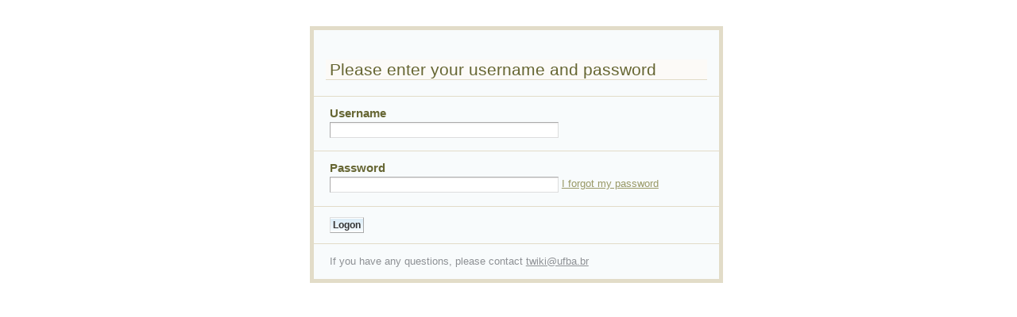

--- FILE ---
content_type: text/css
request_url: http://www.twiki.faced.ufba.br/twiki/pub/Nuclear/ProjetoGrafico/layout.css
body_size: 5063
content:

/* 
Basic layout derived from http://www.positioniseverything.net/articles/pie-maker/pagemaker_form.php.
I've changed many so things that I won't put a full copyright notice. However all hacks (and comments!) are far beyond my knowledge and this deserves full credits:

Original copyright notice:
Parts of these notes are
(c) Big John @ www.positioniseverything.net and (c) Paul O'Brien @ www.pmob.co.uk, all of whom contributed significantly to the design of
the css and html code.

Reworked for TWiki: (c) Arthur Clemens @ visiblearea.com
*/

html, body {
	margin:0; /*** Do NOT set anything other than a left margin for the page
as this will break the design ***/
	padding:0;
	border:0;
/* \*/
	height:100%;
/* Last height declaration hidden from Mac IE 5.x */
}
body {
	background:#fff;
	min-width:100%; /*** This is needed for moz. Otherwise, the header and patternBottomBar will
slide off the left side of the page if the screen width is narrower than the design.
Not seen by IE. Left Col + Right Col + Center Col + Both Inner Borders + Both Outer Borders ***/
	text-align:center; /*** IE/Win (not IE/MAC) alignment of page ***/
}
.clear {
	clear:both;
	/*** these next attributes are designed to keep the div
	height to 0 pixels high, critical for Safari and Netscape 7 ***/
	height:0px;
	overflow:hidden;
	line-height:1%;
	font-size:0px;
}

#patternWrapper {
	height:100%; /*** moz uses this to make full height design. As this #patternWrapper is inside the #patternPage which is 100% height, moz will not inherit heights further into the design inside this container, which you should be able to do with use of the min-height style. Instead, Mozilla ignores the height:100% or min-height:100% from this point inwards to the center of the design - a nasty bug.
If you change this to height:100% moz won't expand the design if content grows.
Aaaghhh. I pulled my hair out over this for days. ***/
/* \*/
	height:100%;
/* Last height declaration hidden from Mac IE 5.x */
/*** Fixes height for non moz browsers, to full height ***/
}
#patternWrapp\65	r{ /*** for Opera and Moz (and some others will see it, but NOT Safari) ***/
	height:auto; /*** For moz to stop it fixing height to 100% ***/
}
/* \*/
* html #patternWrapper{
	height:100%;
}

#patternPage {
	margin-left:auto; /*** Mozilla/Opera/Mac IE 5.x alignment of page ***/
	margin-right:auto; /*** Mozilla/Opera/Mac IE 5.x alignment of page ***/
	text-align:left; /*** IE Win re-alignment of page if page is centered ***/
	position:relative;
	width:100%; /*** Needed for Moz/Opera to keep page from sliding to left side of
page when it calculates auto margins above. Can't use min-width. Note that putting
width in #patternPage shows it to IE and causes problems, so IE needs a hack
to remove this width. Left Col + Right Col + Center Col + Both Inner Border + Both Outer Borders ***/
/* \*/
	height:100%;
/* Last height declaration hidden from Mac IE 5.x */
/*** Needed for Moz to give full height design if page content is
too small to fill the page ***/
}
/* Last style with height declaration hidden from Mac IE 5.x */
/*** Fixes height for IE, back to full height,
from esc tab hack moz min-height solution ***/
#patternOuter {
	z-index:1; /*** Critical value for Moz/Opera Background Column colors fudge to work ***/
	position:relative; /*** IE needs this or the contents won't show outside the parent container. ***/

	height:100%;
/* Last height declaration hidden from Mac IE 5.x */
/*** Needed for full height inner borders in Win IE ***/
}

#patternFloatWrap {
	width:100%;
	float:left;
	:display:inline;
}

#patternLeftBar {
	/* Left bar width is defined in viewleftbar.pattern.tmpl */
	float:left;
	display:inline;
	position:relative; /* IE needs this or the contents won't show
outside the parent container. */
	overflow:hidden;
}
#patternLeftBarContents {
	left:-1px;
	position:relative;
	/* for margins and paddings use style.css */
}
#patternMain {
	width:100%;
	float:right;
	display:inline;
}
#patternTopBar {
	/* Top bar height is defined in viewtopbar.pattern.tmpl */
	z-index:1; /*** Critical value for Moz/Opera Background Column colors fudge to work ***/
	position:absolute;
	top:0px;
	width:100%;
}
#patternTopBarContents {
	height:1%; /* or Win IE won't display a background */
	/* for margins/paddings use style.css */
}
#patternBottomBar {
	z-index:1; /* Critical value for Moz/Opera Background Column colors fudge to work */
	clear:both;
	width:100%;
}

/* Pages that are not view */

.patternNoViewPage #patternOuter {
	/* no left bar, margin at both sides */
	margin-left:4%;
	margin-right:4%;
}

/* edit.pattern.tmpl */

.patternEditPage #patternOuter,
.patternPreviewPage #patternOuter {
	margin-left:0;
	margin-right:0;
}

.twikiLeft {
	float:left;
	position:relative;
}
.twikiRight {
	position:relative;
	float:right;
	display:inline;
	margin:0;
}
.twikiClear {
	/* to clean up floats */
	margin:0;
	padding:0;
	height:0;
	line-height:0px;
	clear:both;
	display:block;
}
.twikiHidden {
	display:none;
}
.twikiLast,
.patternTopic .twikiLast {
	border-bottom:0px;
}


--- FILE ---
content_type: text/css
request_url: http://www.twiki.faced.ufba.br/twiki/pub/Nuclear/ProjetoGrafico/style.css
body_size: 19610
content:
/*	-----------------------------------------------------------
	STYLE
	Appearance: margins, padding, fonts, borders
	-----------------------------------------------------------	*/
	

/*	---------------------------------------------------------------------------------------
	CONSTANTS
	
	Sizes
	----------------------------------------
	S1 line-height																	1.4em
	S2 somewhat smaller font size													94%
	S3 small font size, twikiSmall													font-size:86%; line-height:110%;
	S4 horizontal bar padding (h2, patternTop)										5px
	S5 form and attachment padding													20px
	S6 left margin left bar															1em

	---------------------------------------------------------------------------------------	*/

/* GENERAL HTML ELEMENTS */

html body {
	font-size:100%; /* to change the site's font size, change #patternPage below */
	voice-family:"\"}\""; 
	voice-family:inherit;
	font-size:small;
    font-family:"Lucida Grande", verdana, lucida, helvetica, sans-serif; /* C */
    background-color:#fff;
}

html>body { /* Mozilla */
	font-size:small;	
}

p {
	margin:1em 0 0 0;
}

table {
	border-collapse:separate;
}

th {
	line-height:1.15em;
    background-color:#999966;
    color:#fff;
}

strong, b {
	font-weight:bold;
}

hr {
	height:1px;
	border:none;
}

/* put overflow pre in a scroll area */
pre {
    width:100%;
    margin:1em 0; /* Win IE tries to make this bigger otherwise */
}

html>body pre { /* hide from IE */
	/*\*/ overflow:auto !important; /* */ overflow:scroll; width:auto; /* for Mac Safari */
}

/* IE behavior for pre is defined in twiki.pattern.tmpl in conditional comment */
ol, ul {
	margin-top:0;
}

ol li, ul li {
	line-height:1.4em; /*S1*/
}
	
/* Text */
h1, h2, h3, h4, h5, h6 {
	line-height:104%;
	padding:0em;
	margin:1em 0 .1em 0;
	font-weight:normal;
    color:#666633;
}

h1 {
	margin:0 0 .5em 0;
}

h1 { font-size:210%;}
h2 { font-size:160%; background-color:#FCFAF7;}
h3 { font-size:135%; }
h4 { font-size:122%; }
h5 { font-size:110%; }
h6 { font-size:95%; }

h2, h3, h4, h5, h6 {
	display:block;
	/* give header a background color for easy scanning:*/
	padding:.1em 5px;
	margin:1em -5px .35em -5px;
	border-width:0 0 1px 0;
	border-style:solid;
	height:auto;	
}

h1.patternTemplateTitle {
	font-size:175%;
	text-align:center;
}

h2.patternTemplateTitle {
	text-align:center;
}

/* Links */
/* somehow the twikiNewLink style have to be before the general link styles */

:link:focus,
:visited:focus,
:link,
:visited,
:link:active,
:visited:active {
	text-decoration:underline;
    color:#999966;
}

:link:hover,
:visited:hover {
    text-decoration:underline;
    background-color:#999966;
}

.twikiNewLink {
	border-width:0 0 1px 0;
	border-style:solid;
}
.twikiNewLink a {
	text-decoration:none;
	margin-left:1px;
}
.twikiNewLink a sup {
	text-align:center;
	padding:0 2px;
	vertical-align:baseline;
	font-size:100%;
	text-decoration:none;
}
.twikiNewLink a:link sup,
.twikiNewLink a:visited sup {
	border-width:1px;
    color:#999966;
	border-style:solid;
	text-decoration:none;
}

.twikiNewLink a:hover sup {
	text-decoration:none;
    color:#999966;
}

img {
	vertical-align:text-bottom;
	border:0;
}

/* Form elements */
form { 
	display:inline;
	margin:0em;
	padding:0em;
}
textarea,
input,
select {
	vertical-align:middle;
	border-width:1px;
	border-style:solid;
}
textarea {
	padding:1px;
}
input,
select option {
	padding:1px;
}
.twikiSubmit,
.twikiButton,
.twikiCheckbox {
	border-width:1px;
	border-style:solid;
	padding:.15em .25em;
	font-size:94%;
	font-weight:bold;
	vertical-align:middle;
}
.twikiCheckbox,
.twikiRadioButton {
	margin:0 .3em 0 0;
	border:0;
}
.twikiInputField {
	border-width:1px;
	border-style:solid;
	padding:.15em .25em;
	font-size:94%; /*S2*/
}
.patternFormButton {
	border:0;
	margin:0 0 0 2px;
}
textarea {
	font-size:100%;
}

/* LAYOUT ELEMENTS */
/* for specific layout sub-elements see further down */

#patternPage {
	font-family:"Lucida Grande", verdana, sans-serif;
	line-height:1.4em; /*S1*/
	/* change font size here */
	font-size:13px;
    background-image:url(http://wiki.pop-ba.rnp.br/twiki/pub/Nuclear/ProjetoGrafico/backmenu.jpg);
}
#patternTopBar {
	border-width:0 0 1px 0;
	border-style:solid;
	overflow:hidden;
    background-image:url(http://www.nuclear.ufba.br/twiki/pub/Nuclear/ProjetoGrafico/topo.jpg);
}
#patternTopBarContents {
	padding:0 1.5em 0 1em;
}
#patternBottomBar {
	border-width:1px 0 0 0;
	border-style:solid;
}
#patternBottomBarContents {
	padding:1em;
	font-size:86%; line-height:110%; /*S3*/
	text-align:center;
}
#patternMainContents {
	padding:0 1.5em 3em 3em;
    background-color:#fff;
}

#patternLeftBar{
    background-image:url(http://wiki.pop-ba.rnp.br/twiki/pub/Nuclear/ProjetoGrafico/backmenu.jpg);
}
#patternLeftBarContents {
	margin:0 1em 1em 1em;
	color: #996633;
}

/*	-----------------------------------------------------------
	Plugin elements
	-----------------------------------------------------------	*/

/* TagMePlugin */
.tagMePlugin select {
	font-size:.86em; /* use em instead of % for consistent size */
	margin:0 .25em 0 0;
}
.tagMePlugin input { 
	border:0px;
}

/* EditTablePlugin */
.editTable .twikiTable {
	margin:0 0 2px 0;
}
.editTableInput,
.editTableTextarea {
	font-family:monospace;
}
.editTableEditImageButton {
	border:none;
}

/* TablePlugin */
.twikiTable {
}
.twikiTable td,
.twikiTable th {
}
.twikiTable th {
    padding:4px;
}
.twikiTable td {
    padding:2px 4px;
}
.twikiTable th a:link,
.twikiTable th a:visited,
.twikiTable th a font {
	text-decoration:none;
}
.twikiTable th a:hover,
.twikiTable th a:hover font {
	text-decoration:none;
	border-width:0 0 1px 0;
	border-style:solid;
}

/* TablePlugin - sorting of table columns */
th.twikiSortedAscendingCol a:link,
th.twikiSortedAscendingCol a:link font,
th.twikiSortedAscendingCol a:visited,
th.twikiSortedAscendingCol a:visited font {
	border-width:1px 0 0 0;
	border-style:solid;	
}
th.twikiSortedDescendingCol a:link,
th.twikiSortedDescendingCol a:link font,
th.twikiSortedDescendingCol a:visited,
th.twikiSortedDescendingCol a:visited font {
	border-width:0 0 1px 0;
	border-style:solid;
}
th.twikiSortedAscendingCol a:hover,
th.twikiSortedAscendingCol a:hover font {
	border-width:0 0 1px 0;
	border-style:solid;
	text-decoration:none;
}
th.twikiSortedDescendingCol a:hover,
th.twikiSortedDescendingCol a:hover font {
	border-width:1px 0 0 0;
	border-style:solid;
	text-decoration:none;
}

.twikiEditForm {
	margin:0 0 .5em 0;
    color:#000;
}

.twikiEditForm th {
    color:#000;
}

.twikiEditForm .twikiFormTable {
	text-align:center;
    color:#000;
}

/* TipsContrib */
.tipsOfTheDayContents .tipsOfTheDayTitle {
	font-weight:bold;
}
.patternTopic .tipsOfTheDayHeader {
	display:block;
	padding:3px 5px;
}
.patternTopic .tipsOfTheDayText {
	padding:0 5px 5px 5px;
}
.patternTopic .tipsOfTheDayText a:link,
.patternTopic .tipsOfTheDayText a:visited {
	text-decoration:none;
}

/*	-----------------------------------------------------------
	TWiki styles
	-----------------------------------------------------------	*/

#twikiLogin {
	width:40em;
	margin:0 auto;
	text-align:center;
}
#twikiLogin .twikiFormSteps {
	border-width:5px;
}
.twikiAttachments,
.twikiForm {
	margin:1em 0;
	padding:1px; /* fixes disappearing borders because of overflow:auto; in twikiForm */
}
.twikiForm h1,
.twikiForm h2,
.twikiForm h3,
.twikiForm h4,
.twikiForm h5,
.twikiForm h6 {
	margin-top:0;
}
.patternContent .twikiAttachments,
.patternContent .twikiForm {
	/* form or attachment table inside topic area */
	font-size:94%; /*S2*/
	padding:.5em 20px; /*S5*/ /* top:use less padding for the toggle link; bottom:use less space in case the table is folded in  */
	border-width:1px 0 0 0;
	border-style:solid;
	margin:0;
}
.twikiAttachments table,
table.twikiFormTable {
	margin:5px 0;
	border-collapse:collapse;
	padding:0px;
	border-spacing:0px;
	empty-cells:show;
	border-style:solid;
	border-width:1px;
}
.twikiAttachments table {
	line-height:1.4em; /*S1*/
	width:auto;
	voice-family:"\"}\""; /* hide the following for Explorer 5.x */
	voice-family:inherit;
	width:100%;
}
.twikiAttachments td, 
.twikiAttachments th {
	border-style:solid;
	border-width:1px;
}
.twikiAttachments th,
table.twikiFormTable th.twikiFormTableHRow {
	padding:3px 6px;
	height:2.5em;
	vertical-align:middle;
}
table.twikiFormTable th.twikiFormTableHRow {
	text-align:center;
}
.twikiEditForm .twikiFormTable th,
.twikiEditForm .twikiFormTable td {
	padding:.25em .5em;
	vertical-align:middle;
	border-width:0 0 1px 0;
	border-style:solid;
}
.twikiAttachments th a:link,
.twikiAttachments th a:visited {
	text-decoration:none;
}
/* don't show any of those ugly sort icons */
.twikiAttachments th img,
.twikiAttachments th a:link img,
.twikiAttachments th a:visited img {
	display:none;
}
.twikiAttachments td,
table.twikiFormTable td {
	padding:3px 6px;
	height:1.4em; /*S1*/
	text-align:left;
	vertical-align:top;
}
.twikiAttachments td {
	/* don't show column lines in attachment listing */
	border-width:0 0 1px 0;
}
.twikiAttachments th.twikiFirstCol,
.twikiAttachments td.twikiFirstCol {
	/* make more width for the icon column */
	width:26px;
	text-align:center;
}
.twikiAttachments caption {
	display:none;
}
table.twikiFormTable th.twikiFormTableHRow a:link,
table.twikiFormTable th.twikiFormTableHRow a:visited {
	text-decoration:none;
}

.twikiFormSteps {
	text-align:left;
	padding:.25em 0 0 0;
	border-width:1px 0;
	border-style:solid;
}
.twikiFormStep {
	line-height:140%;
	padding:1em 20px; /*S5*/
	border-width:0 0 1px 0;
	border-style:solid;
}
.twikiFormStep h3,
.twikiFormStep h4 {
	font-size:115%;
	border:none;
	margin:0;
	padding:0;
}
.twikiFormStep h3 {
	font-weight:bold;
}
.twikiFormStep h4 {
	font-weight:normal;
}
.twikiFormStep p {
	margin:.3em 0;
}

.twikiToc {
	margin:1em 0;
	padding:.3em 0 .6em 0;
}
.twikiToc ul {
	list-style:none;
	padding:0 0 0 .5em;
	margin:0em;
}
.twikiToc li {
	margin-left:1em;
	padding-left:1em;
	background-repeat:no-repeat;
	background-position:0 .5em;
}
.twikiToc .twikiTocTitle {
	margin:0em;
	padding:0em;
	font-weight:bold;
}

.twikiSmall {
	font-size:86%; line-height:110%; /*S3*/
}
.twikiSmallish {
	font-size:94%; /*S2*/
}
.twikiNew { }
.twikiSummary {
	font-size:86%; line-height:110%; /*S3*/
}
.twikiEmulatedLink {
	text-decoration:underline;
}
.twikiPageForm table {
	border-width:1px;
	border-style:solid;
}
.twikiPageForm table {
	width:100%;
	margin:0 0 2em 0;
}
.twikiPageForm th,
.twikiPageForm td {
	border:0;
	padding:.15em 1em;
}
.twikiPageForm td {}
.twikiPageForm td.first {
	padding-top:1em;
}
.twikiBroadcastMessage {
	padding:.25em .5em;
	margin:0 0 1em 0;
}
.twikiHelp {
	padding:1em;
	margin:0 0 1em 0;
	border-width:1px 0;
	border-style:solid;
}
.twikiHelp ul,
.twikiHelp li {
	margin:0;
}
.twikiHelp ul {
	padding-left:2em;
}
.twikiAccessKey {
	text-decoration:none;
	border-width:0 0 1px 0;
	border-style:solid;
}
a:hover .twikiAccessKey {
	text-decoration:none;
	border:none;
    color:#999966;
}
.twikiWebIndent {
	margin:0 0 0 1em;
}

a.twikiLinkInHeaderRight {
	float:right;
	display:block;
	margin:0 0 0 5px;
}

/*	-----------------------------------------------------------
	Pattern skin specific elements
	-----------------------------------------------------------	*/

.patternTopic {
	margin:1em 0 2em 0;
}
#patternLeftBarContents {
	font-size:94%; /*S2*/
	padding:0 0 .5em 0;
}
#patternLeftBarContents a img {
	margin:1px 0 0 0;
    color:#666633;      
}
#patternLeftBarContents a:link,
#patternLeftBarContents a:visited {
	text-decoration:none;
    color:#666633;
}

#patternLeftBarContents ul {
	padding:0;
	margin:.5em 0 1em 0;
	list-style:none;
}
#patternLeftBarContents li {
	width:100%;
	margin:0 1.1em 0 0;
	overflow:hidden;
}
#patternLeftBarContents .patternWebIndicator {
	margin:0 -1em; /*S6*/
	padding:.55em 1em; /*S6*/
	line-height:1.4em;
	text-align:center;
}
#patternLeftBarContents .patternWebIndicator a:link,
#patternLeftBarContents .patternWebIndicator a:visited {
	text-decoration:none;
}
#patternLeftBarContents .patternLeftBarPersonal {
	margin:0 -1em; /*S6*/
	padding:.55em 1em; /*S6*/
	width:100%;
	border-width:0 0 1px 0;
	border-style:solid;
}
#patternLeftBarContents .patternLeftBarPersonal ul {
	margin:0;
	padding:0;
}
#patternLeftBarContents .patternLeftBarPersonal li {
	padding-left:1em;
	background-repeat:no-repeat;
}
#patternLeftBarContents .patternLeftBarPersonal a:hover {
	text-decoration:none;
    background-color:#fff;
}


.patternTop {
	font-size:94%; /*S2*/
}
/* Button tool bar */
.patternToolBar {
	margin:.4em 0 0 0;
	padding:0 .5em 0 0;
	height:1%; /* for Win IE */
}
.patternToolBarButtons {
	float:right;
}
.patternToolBarButtons .twikiSeparator {
	display:none;
}
.patternToolBar .patternButton {
	float:left;
}
.patternToolBar .patternButton s,
.patternToolBar .patternButton strike,
.patternToolBar .patternButton a:link,
.patternToolBar .patternButton a:visited {
	display:block;
	margin:0 0 -1px 4px;
	border-width:1px;
	border-style:solid;
	/* relative + z-index removed due to buggy Win/IE redrawing problems */
	/*
	position:relative;
	z-index:0;
	*/
	padding:.15em .45em;
}
.patternToolBar .patternButton a:link,
.patternToolBar .patternButton a:visited {
	text-decoration:none;
    color:#999966;       
}
.patternToolBar .patternButton s,
.patternToolBar .patternButton strike {
	text-decoration:none;
}
.patternToolBar .patternButton a:hover {
	text-decoration:none;
    background-color:#b4d5ff;
	/*z-index:3;*/
}
.patternToolBarBottom {
	position:relative;
	border-width:1px 0 0 0;
	border-style:solid;
	z-index:2;
	clear:both;
}
.patternMetaMenu input,
.patternMetaMenu select,
.patternMetaMenu select option {
	font-size:.86em; /* use em instead of % for consistent size */
	margin:0;
	width:8em;
}
.patternMetaMenu select option {
	padding:1px 0 0 0;
}
.patternMetaMenu ul {
    padding:0;
    margin:0;
   	list-style:none;
}
.patternMetaMenu ul li {
    padding:0 .1em 0 .1em;
	display:inline;
}

/* breadcrumb */
.patternHomePath {
	font-size:94%; /*S2*/
	margin:.3em 0;
}
.patternHomePath a:link,
.patternHomePath a:visited {
	text-decoration:none;
}
.patternRevInfo {
	margin:0 0 0 .15em;
	font-size:94%;
}

.patternTopicAction {
	line-height:1.5em;
	padding:.4em 20px; /*S5*/
	border-width:1px 0;
	border-style:solid;
}
.patternViewPage .patternTopicAction {
	font-size:94%; /*S2*/
}
.patternActionButtons a:link,
.patternActionButtons a:visited {
	padding:1px 1px 2px 1px;
}
.patternTopicAction .patternActionButtons a:link,
.patternTopicAction .patternActionButtons a:visited {
	text-decoration:none;
    color:#999966;
}
.patternTopicAction .patternSaveOptions {
	margin-bottom:.5em;
}
.patternTopicAction .patternSaveOptions .patternSaveOptionsContents {
	padding:.2em 0;
}
.patternMoved {
	font-size:94%; /*S2*/
	margin:1em 0;
}
.patternMoved i,
.patternMoved em {
	font-style:normal;
}

/* WebSearch, WebSearchAdvanced */
table#twikiSearchTable {
	background:none;
	border-bottom:0;
} 
table#twikiSearchTable th,
table#twikiSearchTable td {
	padding:.5em;
	border-width:0 0 1px 0;
	border-style:solid;
} 
table#twikiSearchTable th {
	width:20%;
	text-align:right;
}
table#twikiSearchTable td {
	width:80%;
}
table#twikiSearchTable td.first {
	padding:1em;
}

/*	-----------------------------------------------------------
	Search results
	styles and overridden styles used in search.pattern.tmpl
	-----------------------------------------------------------	*/

.patternSearchResults {
	/* no longer used in search.pattern.tmpl, but remains in rename templates */
	margin:0 0 1em 0;
}
.patternSearchResults blockquote {
	margin:1em 0 1em 5em;
}
h3.patternSearchResultsHeader,
h4.patternSearchResultsHeader {
	display:block;
	border-width:0 0 1px 0;
	border-style:solid;
	height:1%; /* or WIN/IE wont draw the backgound */
	font-weight:bold;
}
.patternSearchResults h3 {
	font-size:115%; /* same as twikiFormStep */
	margin:0;
	padding:.5em 20px;
	font-weight:bold;
}
h4.patternSearchResultsHeader {
	font-size:100%;
	padding-top:.3em;
	padding-bottom:.3em;
	font-weight:normal;
}
.patternSearchResult .twikiTopRow {
	padding-top:.2em;
}
.patternSearchResult .twikiBottomRow {
	padding-bottom:.25em;
	border-width:0 0 1px 0;
	border-style:solid;
}
.patternSearchResult .twikiAlert {
	font-weight:bold;
}
.patternSearchResult .twikiSummary .twikiAlert {
	font-weight:normal;
}
.patternSearchResult .twikiNew {
	border-width:1px;
	border-style:solid;
	font-size:85%; /*S3*/
	padding:0 1px;
	font-weight:bold;
}
.patternSearchResults .twikiHelp {
	display:block;
	width:auto;
	padding:.1em 5px;
	margin:1em -5px .35em -5px;
}
.patternSearchResult .twikiSRAuthor {
	width:15%;
	text-align:left;
}
.patternSearchResult .twikiSRRev {
	width:30%;
	text-align:left;
}
.patternSearchResultCount {
	margin:1em 0 3em 0;
}
.patternSearched {
}

/* Search results in book view format */

.patternBookView {
	border-width:0 0 2px 2px;
	border-style:solid;
	/* border color in cssdynamic.pattern.tmpl */
	margin:.5em 0 1.5em -5px;
	padding:0 0 0 5px;
}
.patternBookView .twikiTopRow {
	padding:.25em 5px .15em 5px; /*S4*/
	margin:1em -5px .15em -5px; /*S4*/
}
.patternBookView .twikiBottomRow {
	font-size:100%;
	padding:1em 0 1em 0;
	width:auto;
	border:none;
}

/* pages that are not view */

.patternNoViewPage #patternMainContents {
	padding-top:1.5em;
}


/* oopsmore.pattern.tmpl */

table.patternDiffOptions {
	margin:.5em 0;
	border:none;
}
table.patternDiffOptions td {
	border:none;
	text-align:center;
}
table.patternDiffOptions img {
	padding:0 10px;
	border-width:1px;
	border-style:solid;
}

/* edit.pattern.tmpl */

.patternEditPage .twikiForm h1,
.patternEditPage .twikiForm h2,
.patternEditPage .twikiForm h3 {
	/* same as twikiFormStep */
	font-size:120%;
	font-weight:bold;
}	
.twikiEditboxStyleMono {
	font-family:"Courier New", courier, monaco, monospace;
}
.twikiEditboxStyleProportional {
	font-family:"Lucida Grande", verdana, arial, sans-serif;
}
.twikiChangeFormButtonHolder {
	margin:.5em 0;
	float:right;
}
.twikiChangeFormButton .twikiButton,
.twikiChangeFormButtonHolder .twikiButton {
	padding:0em;
	margin:0em;
	border:none;
	text-decoration:underline;
	font-weight:normal;
}
.patternFormHolder { /* constrains the textarea */
	width:100%;
}
.patternSigLine {
	margin:.25em 0 .5em 0;
	padding:0 .5em 0 0;
}
.patternAccessKeyInfo {
	margin:1em 0 .5em 0;
	padding:.25em .5em;
	border-width:1px 0;
	border-style:solid;
}
.patternAccessKeyInfo a:link,
.patternAccessKeyInfo a:visited {
	text-decoration:underline;
}
.patternAccessKeyInfo a:hover {
	text-decoration:none;
}


/* preview.pattern.tmpl */

.patternPreviewArea {
	border-width:1px;
	border-style:solid;
	margin:0em -.5em 2em -.5em;
	padding:.5em;
}

/* attach.pattern.tmpl */

.patternAttachPage .twikiAttachments table {
	width:auto;
}
.patternAttachPage .patternTopicAction {
	margin-top:-1px;
}
.patternAttachPage .twikiAttachments {
	margin-top:0;
}
.patternAttachForm {
	margin:0 0 3.5em 0;
}
.patternMoveAttachment {
	margin:.5em 0 0 0;
	text-align:right;
}

/* rdiff.pattern.tmpl */

.patternDiff {
	/* same as patternBookView */
	border-width:0 0 2px 2px;
	border-style:solid;
	margin:.5em 0 1.5em -5px;
	padding:0 0 0 5px;
}
.patternDiffPage .patternRevInfo ul {
	padding:0;
	margin:2em 0 0 0;
	list-style:none;
}
.patternDiffPage .twikiDiffTable {
	margin:2em 0;
}
.patternDiffPage .twikiDiffTable th,
.patternDiffPage .twikiDiffTable td {
	padding:.2em;
}
tr.twikiDiffDebug td {
	border-width:1px;
	border-style:solid;
}
.patternDiffPage td.twikiDiffDebugLeft {
	border-bottom:none;
}
.twikiDiffLineNumberHeader {
	padding:.3em 0;
}
